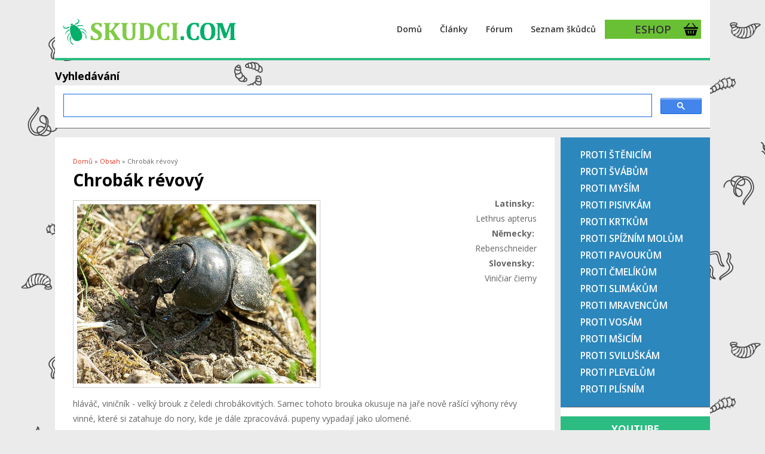

--- FILE ---
content_type: text/html; charset=utf-8
request_url: https://www.skudci.com/chrobak-revovy
body_size: 9195
content:
<!DOCTYPE html>
<html lang="cs" dir="ltr"
  xmlns:fb="http://ogp.me/ns/fb#"
  xmlns:og="http://ogp.me/ns#">
<head>
<meta charset="utf-8" />
<meta name="viewport" content="width=device-width, initial-scale=1, maximum-scale=1" />
<link rel="shortcut icon" href="https://www.skudci.com/files/favicon_0.png" type="image/png" />
<meta name="robots" content="max-image-preview:large"/><meta name="description" content="hláváč, viničník - velký brouk z čeledi chrobákovitých. Samec tohoto brouka okusuje na jaře nově rašící výhony révy vinné, které si zatahuje do nory, kde je dále zpracovává. pupeny vypadají jako ulomené. Brouk je poměrně velký /samec je dlouhý až 2cm/, samec je vybaven velkou horní čelistí. Jsou neletáví, krovky mají srostlé, migrace bruuků je proto značně omezena. foto 1 -" />
<meta name="generator" content="Drupal 7 (https://www.drupal.org)" />
<link rel="image_src" href="https://www.skudci.com/files/chrobak-revovy-teaser.jpg" />
<link rel="canonical" href="https://www.skudci.com/chrobak-revovy" />
<link rel="shortlink" href="https://www.skudci.com/node/13264" />
<meta http-equiv="content-language" content="cs" />
<meta property="og:site_name" content="Škůdci.com - o škůdcích, plísních, plevelech a jak s nimi bojovat" />
<meta property="og:type" content="article" />
<meta property="og:url" content="https://www.skudci.com/chrobak-revovy" />
<meta property="og:title" content="Chrobák révový" />
<meta property="og:description" content="hláváč, viničník - velký brouk z čeledi chrobákovitých. Samec tohoto brouka okusuje na jaře nově rašící výhony révy vinné, které si zatahuje do nory, kde je dále zpracovává. pupeny vypadají jako ulomené. Brouk je poměrně velký /samec je dlouhý až 2cm/, samec je vybaven velkou horní čelistí. Jsou neletáví, krovky mají srostlé, migrace bruuků je proto značně omezena. foto 1 - http://www.zin.ru" />
<meta property="og:updated_time" content="2009-12-30T10:54:34+01:00" />
<meta property="og:image" content="https://www.skudci.com/files/chrobak-revovy-teaser.jpg" />
<meta property="article:published_time" content="2009-12-30T10:54:34+01:00" />
<meta property="article:modified_time" content="2009-12-30T10:54:34+01:00" />
<title>Chrobák révový | Škůdci.com - o škůdcích, plísních, plevelech a jak s nimi bojovat</title>
<style type="text/css" media="all">
@import url("https://www.skudci.com/modules/system/system.base.css?sxdlh7");
@import url("https://www.skudci.com/modules/system/system.menus.css?sxdlh7");
@import url("https://www.skudci.com/modules/system/system.messages.css?sxdlh7");
@import url("https://www.skudci.com/modules/system/system.theme.css?sxdlh7");
</style>
<style type="text/css" media="all">
@import url("https://www.skudci.com/modules/comment/comment.css?sxdlh7");
@import url("https://www.skudci.com/modules/field/theme/field.css?sxdlh7");
@import url("https://www.skudci.com/modules/node/node.css?sxdlh7");
@import url("https://www.skudci.com/modules/poll/poll.css?sxdlh7");
@import url("https://www.skudci.com/modules/user/user.css?sxdlh7");
@import url("https://www.skudci.com/modules/forum/forum.css?sxdlh7");
@import url("https://www.skudci.com/sites/all/modules/views/css/views.css?sxdlh7");
</style>
<style type="text/css" media="all">
@import url("https://www.skudci.com/sites/all/modules/colorbox/styles/default/colorbox_style.css?sxdlh7");
@import url("https://www.skudci.com/sites/all/modules/ctools/css/ctools.css?sxdlh7");
@import url("https://www.skudci.com/sites/all/modules/panels/css/panels.css?sxdlh7");
@import url("https://www.skudci.com/modules/file/file.css?sxdlh7");
@import url("https://www.skudci.com/modules/filter/filter.css?sxdlh7");
@import url("https://www.skudci.com/files/honeypot/honeypot.css?sxdlh7");
@import url("https://www.skudci.com/files/spamicide/feed_me.css?sxdlh7");
@import url("https://www.skudci.com/sites/all/modules/fac/css/fac.css?sxdlh7");
@import url("https://www.skudci.com/sites/all/modules/addtoany/addtoany.css?sxdlh7");
</style>
<style type="text/css" media="all">
@import url("https://www.skudci.com/sites/all/themes/best_responsive/style.css?sxdlh7");
@import url("https://www.skudci.com/sites/all/themes/best_responsive/css/responsive.css?sxdlh7");
</style>
<script type="text/javascript" defer="defer" src="https://www.skudci.com/files/google_tag/skudci_tag_manager/google_tag.script.js?sxdlh7"></script>
<script type="text/javascript" src="https://www.skudci.com/misc/jquery.js?v=1.4.4"></script>
<script type="text/javascript" src="https://www.skudci.com/misc/jquery-extend-3.4.0.js?v=1.4.4"></script>
<script type="text/javascript" src="https://www.skudci.com/misc/jquery-html-prefilter-3.5.0-backport.js?v=1.4.4"></script>
<script type="text/javascript" src="https://www.skudci.com/misc/jquery.once.js?v=1.2"></script>
<script type="text/javascript" src="https://www.skudci.com/misc/drupal.js?sxdlh7"></script>
<script type="text/javascript" src="https://www.skudci.com/misc/jquery.cookie.js?v=1.0"></script>
<script type="text/javascript" src="https://www.skudci.com/misc/jquery.form.js?v=2.52"></script>
<script type="text/javascript" src="https://www.skudci.com/sites/all/modules/fac/js/jquery.fastautocomplete.js?v=n/a "></script>
<script type="text/javascript" src="https://www.skudci.com/misc/form.js?v=7.72"></script>
<script type="text/javascript" src="https://www.skudci.com/misc/ajax.js?v=7.72"></script>
<script type="text/javascript" src="https://www.skudci.com/sites/all/modules/admin_menu/admin_devel/admin_devel.js?sxdlh7"></script>
<script type="text/javascript" src="https://www.skudci.com/misc/tabledrag.js?sxdlh7"></script>
<script type="text/javascript" src="https://www.skudci.com/files/languages/cs_nN9RXMWSz856z9D3GIpfb9bJxP1Ldn4CZ823Eki3Hqc.js?sxdlh7"></script>
<script type="text/javascript" src="https://www.skudci.com/sites/all/libraries/colorbox/jquery.colorbox-min.js?sxdlh7"></script>
<script type="text/javascript" src="https://www.skudci.com/sites/all/modules/colorbox/js/colorbox.js?sxdlh7"></script>
<script type="text/javascript" src="https://www.skudci.com/sites/all/modules/colorbox/styles/default/colorbox_style.js?sxdlh7"></script>
<script type="text/javascript" src="https://www.skudci.com/misc/progress.js?v=7.72"></script>
<script type="text/javascript" src="https://www.skudci.com/modules/file/file.js?sxdlh7"></script>
<script type="text/javascript" src="https://www.skudci.com/sites/all/modules/antibot/js/antibot.js?sxdlh7"></script>
<script type="text/javascript" src="https://www.skudci.com/misc/textarea.js?v=7.72"></script>
<script type="text/javascript" src="https://www.skudci.com/modules/filter/filter.js?sxdlh7"></script>
<script type="text/javascript" src="https://www.skudci.com/sites/all/modules/fac/js/fac.js?sxdlh7"></script>
<script type="text/javascript">
<!--//--><![CDATA[//><!--
window.a2a_config=window.a2a_config||{};window.da2a={done:false,html_done:false,script_ready:false,script_load:function(){var a=document.createElement('script'),s=document.getElementsByTagName('script')[0];a.type='text/javascript';a.async=true;a.src='https://static.addtoany.com/menu/page.js';s.parentNode.insertBefore(a,s);da2a.script_load=function(){};},script_onready:function(){da2a.script_ready=true;if(da2a.html_done)da2a.init();},init:function(){for(var i=0,el,target,targets=da2a.targets,length=targets.length;i<length;i++){el=document.getElementById('da2a_'+(i+1));target=targets[i];a2a_config.linkname=target.title;a2a_config.linkurl=target.url;if(el){a2a.init('page',{target:el});el.id='';}da2a.done=true;}da2a.targets=[];}};(function ($){Drupal.behaviors.addToAny = {attach: function (context, settings) {if (context !== document && window.da2a) {if(da2a.script_ready)a2a.init_all();da2a.script_load();}}}})(jQuery);a2a_config.callbacks=a2a_config.callbacks||[];a2a_config.callbacks.push({ready:da2a.script_onready});a2a_config.overlays=a2a_config.overlays||[];a2a_config.templates=a2a_config.templates||{};
//--><!]]>
</script>
<script type="text/javascript" src="https://www.skudci.com/sites/all/themes/best_responsive/js/uniform.js?sxdlh7"></script>
<script type="text/javascript" src="https://www.skudci.com/sites/all/themes/best_responsive/js/superfish.js?sxdlh7"></script>
<script type="text/javascript" src="https://www.skudci.com/sites/all/themes/best_responsive/js/initialize.js?sxdlh7"></script>
<script type="text/javascript" src="https://www.skudci.com/sites/all/themes/best_responsive/js/responsive.js?sxdlh7"></script>
<script type="text/javascript">
<!--//--><![CDATA[//><!--
jQuery.extend(Drupal.settings, {"basePath":"\/","pathPrefix":"","ajaxPageState":{"theme":"best_responsive","theme_token":"lyLUve1XGifcRxxAyX4c1JVjYNCZVdAdvPn_7UXaix0","js":{"0":1,"https:\/\/www.skudci.com\/files\/google_tag\/skudci_tag_manager\/google_tag.script.js":1,"misc\/jquery.js":1,"misc\/jquery-extend-3.4.0.js":1,"misc\/jquery-html-prefilter-3.5.0-backport.js":1,"misc\/jquery.once.js":1,"misc\/drupal.js":1,"misc\/jquery.cookie.js":1,"misc\/jquery.form.js":1,"sites\/all\/modules\/fac\/js\/jquery.fastautocomplete.js":1,"misc\/form.js":1,"misc\/ajax.js":1,"sites\/all\/modules\/admin_menu\/admin_devel\/admin_devel.js":1,"misc\/tabledrag.js":1,"public:\/\/languages\/cs_nN9RXMWSz856z9D3GIpfb9bJxP1Ldn4CZ823Eki3Hqc.js":1,"sites\/all\/libraries\/colorbox\/jquery.colorbox-min.js":1,"sites\/all\/modules\/colorbox\/js\/colorbox.js":1,"sites\/all\/modules\/colorbox\/styles\/default\/colorbox_style.js":1,"misc\/progress.js":1,"modules\/file\/file.js":1,"sites\/all\/modules\/antibot\/js\/antibot.js":1,"misc\/textarea.js":1,"modules\/filter\/filter.js":1,"sites\/all\/modules\/fac\/js\/fac.js":1,"1":1,"sites\/all\/themes\/best_responsive\/js\/uniform.js":1,"sites\/all\/themes\/best_responsive\/js\/superfish.js":1,"sites\/all\/themes\/best_responsive\/js\/initialize.js":1,"sites\/all\/themes\/best_responsive\/js\/responsive.js":1},"css":{"modules\/system\/system.base.css":1,"modules\/system\/system.menus.css":1,"modules\/system\/system.messages.css":1,"modules\/system\/system.theme.css":1,"modules\/comment\/comment.css":1,"modules\/field\/theme\/field.css":1,"modules\/node\/node.css":1,"modules\/poll\/poll.css":1,"modules\/user\/user.css":1,"modules\/forum\/forum.css":1,"sites\/all\/modules\/views\/css\/views.css":1,"sites\/all\/modules\/colorbox\/styles\/default\/colorbox_style.css":1,"sites\/all\/modules\/ctools\/css\/ctools.css":1,"sites\/all\/modules\/panels\/css\/panels.css":1,"modules\/file\/file.css":1,"modules\/filter\/filter.css":1,"public:\/\/honeypot\/honeypot.css":1,"public:\/\/spamicide\/feed_me.css":1,"sites\/all\/modules\/fac\/css\/fac.css":1,"sites\/all\/modules\/addtoany\/addtoany.css":1,"sites\/all\/themes\/best_responsive\/style.css":1,"sites\/all\/themes\/best_responsive\/css\/responsive.css":1}},"colorbox":{"opacity":"0.85","current":"{current} of {total}","previous":"\u00ab Prev","next":"Next \u00bb","close":"Close","maxWidth":"98%","maxHeight":"98%","fixed":true,"mobiledetect":true,"mobiledevicewidth":"480px","specificPagesDefaultValue":"admin*\nimagebrowser*\nimg_assist*\nimce*\nnode\/add\/*\nnode\/*\/edit\nprint\/*\nprintpdf\/*\nsystem\/ajax\nsystem\/ajax\/*"},"tableDrag":{"edit-field-comment-upload-und-table":{"edit-field-comment-upload-und-weight":[{"target":"edit-field-comment-upload-und-weight","source":"edit-field-comment-upload-und-weight","relationship":"sibling","action":"order","hidden":true,"limit":0}]}},"file":{"elements":{"#edit-field-comment-upload-und-0-upload":"gif,jpg,jpeg,png"}},"ajax":{"edit-field-comment-upload-und-0-upload-button":{"wrapper":"edit-field-comment-upload-und-ajax-wrapper","effect":"fade","progress":{"type":"bar","message":null},"event":"mousedown","keypress":true,"prevent":"click","url":"\/file\/ajax\/field_comment_upload\/und\/form-0560CiENP93O228qHPd7JBM-2Xy7lu8mSFL3qkCK4vs","submit":{"_triggering_element_name":"field_comment_upload_und_0_upload_button","_triggering_element_value":"Nahr\u00e1v\u00e1n\u00ed soubor\u016f"}}},"urlIsAjaxTrusted":{"\/file\/ajax\/field_comment_upload\/und\/form-0560CiENP93O228qHPd7JBM-2Xy7lu8mSFL3qkCK4vs":true,"\/comment\/reply\/13264":true},"antibot":{"forms":{"comment-form":{"action":"\/comment\/reply\/13264","key":"e83f946fa417c7057b0c7bafa764ad7b"}}},"wysiwyg":{"triggers":{"edit-comment-body-und-0-value":{"field":"edit-comment-body-und-0-value","resizable":1,"activeFormat":"6"}}},"fac":{"jsonFilesPath":"\/files\/fac-json\/cs\/MqcrM3tqMzy-h603gWL8QshBkKBpjL0GwGa3l8FJgMg\/","inputSelectors":"input.form-search","keyMinLength":"1","keyMaxLength":"5","breakpoint":"0","emptyResult":"","allResultsLink":1,"allResultsLinkThreshold":"0","highlightEnabled":false,"resultLocation":""}});
//--><!]]>
</script>
<!--[if lt IE 9]><script src="/sites/all/themes/best_responsive/js/html5.js"></script><![endif]-->
</head>
<body class="html not-front not-logged-in one-sidebar sidebar-first page-node page-node- page-node-13264 node-type-page">
  <div id="fb-root"></div>
  <script async defer crossorigin="anonymous" src="https://connect.facebook.net/cs_CZ/sdk.js#xfbml=1&version=v8.0" nonce="nOlmCNY2"></script>
  <noscript aria-hidden="true"><iframe src="https://www.googletagmanager.com/ns.html?id=GTM-KVVXSLS" height="0" width="0" style="display:none;visibility:hidden"></iframe></noscript>
  <div id="wrap" class="clearfix">
  <div id="header-wrap">
    
    <header id="header" class="clearfix">
      <div id="logo">
        <div id="site-logo"><a href="/" title="Domů">
          <img src="https://www.skudci.com/files/skudci-logo-2.png" alt="Domů" />
        </a></div>        <h1 id="site-name">
          <a href="/" title="Domů"><span></span></a>
        </h1>
      </div>
      <nav id="navigation" role="navigation">
        <div id="main-menu">
          <ul class="menu"><li class="first leaf"><a href="/" title="domovská stránka">Domů</a></li>
<li class="leaf"><a href="/clanky" title="">Články</a></li>
<li class="leaf"><a href="/nova-temata" title="">Fórum</a></li>
<li class="leaf"><a href="/na-cem-skodi" title="">Seznam škůdců</a></li>
<li class="last leaf"><a href="https://www.deveshop.cz" title="eshop s prostředky proti škůdcům, pro domácnost, zahradu, hnojiva apod.">ESHOP</a></li>
</ul>        </div>
      </nav>
    </header>
  </div>


  <div id="main-content" class="clearfix">
   
       
  <div id="home-slider">
   
      </div>

     <div class="clear"></div>
      <div class="region region-header">
  <div id="block-block-42" class="block block-block">

        <h2 ><span>Vyhledávání</span></h2>
    
  <div class="content">
    <script async="" src="https://cse.google.com/cse.js?cx=014581716941920897439:zyqz54sfwmw"></script><div class="gcse-search"></div>
  </div>
  
</div> <!-- /.block -->
</div>
 <!-- /.region -->
  
    

        <div id="primary" class="container sidebar-bg clearfix">
      <section id="content" role="main" class="clearfix">
        <div id="breadcrumbs"><h2 class="element-invisible">You are here</h2><nav class="breadcrumb"><a href="/">Domů</a> » <a href="/node">Obsah</a> » Chrobák révový</nav></div>                        <div id="content-wrap">
                    <h1 class="page-title">Chrobák révový</h1>                                                  <div class="region region-content">
  <div id="block-system-main" class="block block-system">

      
  <div class="content">
                          
      
    
  <div class="content">
    <div class="field field-name-field-obrazek-teaser field-type-image field-label-hidden"><div class="field-items"><div class="field-item even"><img src="https://www.skudci.com/files/chrobak-revovy-teaser.jpg" alt="Chrobák révový" title="Chrobák révový" /></div></div></div><div class="field field-name-field-latinsky field-type-text field-label-above"><div class="field-label">Latinsky:&nbsp;</div><div class="field-items"><div class="field-item even">Lethrus apterus</div></div></div><div class="field field-name-field-nemecky field-type-text field-label-above"><div class="field-label">Německy:&nbsp;</div><div class="field-items"><div class="field-item even">Rebenschneider</div></div></div><div class="field field-name-field-slovensky field-type-text field-label-above"><div class="field-label">Slovensky:&nbsp;</div><div class="field-items"><div class="field-item even">Viničiar čierny</div></div></div><div class="field field-name-body field-type-text-with-summary field-label-hidden"><div class="field-items"><div class="field-item even"><p>hláváč, viničník - velký brouk z čeledi chrobákovitých. Samec tohoto brouka okusuje na jaře nově rašící výhony révy vinné, které si zatahuje do nory, kde je dále zpracovává. pupeny vypadají jako ulomené.<br />
Brouk je poměrně velký /samec je dlouhý až 2cm/, samec je vybaven velkou horní čelistí. Jsou neletáví, krovky mají srostlé, migrace bruuků je proto značně omezena. </p>
<p>foto 1 - <a href="http://www.zin.ru">http://www.zin.ru</a></p>
</div></div></div><div class="field field-name-field-obrazky-stranka field-type-image field-label-hidden"><div class="field-items"><div class="field-item even"><a href="https://www.skudci.com/files/chrobak-revovy-1.jpg" title="Chrobák révový" class="colorbox" data-colorbox-gallery="gallery-node-13264-lhGaw23f8WM" data-cbox-img-attrs="{&quot;title&quot;: &quot;Chrobák révový&quot;, &quot;alt&quot;: &quot;Chrobák révový&quot;}"><img src="https://www.skudci.com/files/styles/200x150/public/chrobak-revovy-1.jpg?itok=baZq3ZwR" width="200" height="150" alt="Chrobák révový" title="Chrobák révový" /></a></div></div></div><div class="field field-name-field-ochrana field-type-text-long field-label-above"><div class="field-label">Ochrana :&nbsp;</div><div class="field-items"><div class="field-item even">odstraňování brouků. Likvidace plevelů v blízkosti vinice.</div></div></div><div class="field field-name-field-rozdeleni field-type-list-text field-label-above"><div class="field-label">rozdeleni:&nbsp;</div><div class="field-items"><div class="field-item even">Živočišní škůdci</div></div></div>  </div>

      <footer>
      <ul class="links inline"><li class="addtoany first"><span><span class="a2a_kit a2a_kit_size_32 a2a_target addtoany_list" id="da2a_1">
      
      <a class="a2a_dd addtoany_share_save" href="https://www.addtoany.com/share#url=https%3A%2F%2Fwww.skudci.com%2Fchrobak-revovy&amp;title=Chrob%C3%A1k%20r%C3%A9vov%C3%BD"><img src="https://www.skudci.com/images/sdilej.png" alt="Sdílej"/></a>
      
    </span>
    <script type="text/javascript">
<!--//--><![CDATA[//><!--
if(window.da2a)da2a.script_load();
//--><!]]>
</script></span></li>
<li class="comment-add last active"><a href="/chrobak-revovy#comment-form" title="Podělte se o své myšlenky a názory k tomuto příspěvku." class="active">Přidat komentář</a></li>
</ul>    </footer>
  
  <div id="comments" class="comment-wrapper">
          <h2 class="title">Komentáře</h2>
      
  <a id="comment-3234"></a>
<div class="comment comment-by-anonymous clearfix">

  <div class="attribution">

    
    <div class="comment-submitted">
      <p class="commenter-name">
        <span class="username">VH (bez ověření)</span>      </p>
      <p class="comment-time">
        29. September 2010 - 22:42      </p>
      <p class="comment-permalink">
        <a href="/comment/3234#comment-3234" class="permalink" rel="bookmark">Permalink</a>      </p>
    </div>
  </div>

  <div class="comment-text">
    <div class="comment-arrow"></div>

    
        <h3><a href="/comment/3234#comment-3234" class="permalink" rel="bookmark">Lethrus</a></h3>
    
    <div class="content">
      <div class="field field-name-comment-body field-type-text-long field-label-hidden"><div class="field-items"><div class="field-item even"><p>Dobrý den, na Vaše stránky jsem anrazil náhodou a nějak se nestačím divit, tak si dovolím zareagovat aspoň krátce zde. Udáváte zde druh brouka, který je dle dnešních znalsotí považován za ohrožený (VU) dle Červeného seznamu bezobratlých České republiky. Na území celé České republiky je ale spíše před vyhynutím. Na vinné révě téměř neškodí, i na Slovensku, kde jsou jeho populace stále početné není ochranářsky problematický. Abych pravdu řekl, tak mě velmi vadí přístup vyhubit všechno, co mi leze na zahrádce, vinohradu a podobně, protože to bychom mohli rovnou na planetě zůstat sami...:( S pozdravem Vladimír Hula (MENDELU Brno)</p>
</div></div></div>          </div> <!-- /.content -->

    <ul class="links inline"><li class="comment-reply first last"><a href="/comment/reply/13264/3234">odpovědět</a></li>
</ul>  </div> <!-- /.comment-text -->
</div>

<div class="indented"><a id="comment-4081"></a>
<div class="comment comment-by-anonymous clearfix">

  <div class="attribution">

    
    <div class="comment-submitted">
      <p class="commenter-name">
        <span class="username">Anonym (bez ověření)</span>      </p>
      <p class="comment-time">
        8. August 2011 - 14:09      </p>
      <p class="comment-permalink">
        <a href="/comment/4081#comment-4081" class="permalink" rel="bookmark">Permalink</a>      </p>
    </div>
  </div>

  <div class="comment-text">
    <div class="comment-arrow"></div>

    
        <h3><a href="/comment/4081#comment-4081" class="permalink" rel="bookmark">souhlas</a></h3>
    
    <div class="content">
      <div class="field field-name-comment-body field-type-text-long field-label-hidden"><div class="field-items"><div class="field-item even"><p>souhlas</p>
</div></div></div>          </div> <!-- /.content -->

    <ul class="links inline"><li class="comment-reply first last"><a href="/comment/reply/13264/4081">odpovědět</a></li>
</ul>  </div> <!-- /.comment-text -->
</div>
</div><a id="comment-4554"></a>
<div class="comment comment-by-anonymous clearfix">

  <div class="attribution">

    
    <div class="comment-submitted">
      <p class="commenter-name">
        <span class="username">Anonym (bez ověření)</span>      </p>
      <p class="comment-time">
        27. February 2012 - 16:08      </p>
      <p class="comment-permalink">
        <a href="/comment/4554#comment-4554" class="permalink" rel="bookmark">Permalink</a>      </p>
    </div>
  </div>

  <div class="comment-text">
    <div class="comment-arrow"></div>

    
        <h3><a href="/comment/4554#comment-4554" class="permalink" rel="bookmark">Není už na čase vyřadit</a></h3>
    
    <div class="content">
      <div class="field field-name-comment-body field-type-text-long field-label-hidden"><div class="field-items"><div class="field-item even"><p>Není už na čase vyřadit Lethruse ze škůdců??? V ČR už stejně vyhynul.</p>
</div></div></div>          </div> <!-- /.content -->

    <ul class="links inline"><li class="comment-reply first last"><a href="/comment/reply/13264/4554">odpovědět</a></li>
</ul>  </div> <!-- /.comment-text -->
</div>
<a id="comment-10337"></a>
<div class="comment comment-by-anonymous clearfix">

  <div class="attribution">

    
    <div class="comment-submitted">
      <p class="commenter-name">
        <span class="username">Ing.Vojtěch Jiříček (bez ověření)</span>      </p>
      <p class="comment-time">
        24. June 2018 - 17:09      </p>
      <p class="comment-permalink">
        <a href="/comment/10337#comment-10337" class="permalink" rel="bookmark">Permalink</a>      </p>
    </div>
  </div>

  <div class="comment-text">
    <div class="comment-arrow"></div>

    
        <h3><a href="/comment/10337#comment-10337" class="permalink" rel="bookmark">Chrobák révový - Lethrus apterus</a></h3>
    
    <div class="content">
      <div class="field field-name-comment-body field-type-text-long field-label-hidden"><div class="field-items"><div class="field-item even">Chemické běsnění agronomů, lesníků, silničářů, zahrádkářů, rybníkářů............přesunulo některé "škůdce" do kategorie ohrožených, silně ohrožených i kriticky ohrožených druhů, některé jsou uvedeny v příloze č.2 vyhlášky č. 395/1992 Sb. ČNR, prováděcí vyhláška zákona o č. 114/1992 Sb. ČNR, o ochraně přírody a krajiny. V SR ve vyhl. č. 24/2003 SNR.

Pamatuji doby, kdy rýhonosec řepný sežral celá řepná pole a dal se i do chmelnic. Dnes je tak vzácný, že je chloubou sbírek.

Nejsem pro návrat k motyčce, je jiná doba. Ale chemické šílence je třeba alespoň mírnit. Je potřeba si uvědomit, že chemický sad, pole....kde neleze ani nepoletuje žádný "škůdce", plodí hlavně rakovinu, v lepším případě alergie.

Broučkař dostane u soudu 2 roky podmíněně na další dva roky za sebrání obyčejného brouka. Agronom je hubí po miliardách.

VJ, entomolog, ekolog, spolupracovník ochrany přírody</div></div></div>          </div> <!-- /.content -->

    <ul class="links inline"><li class="comment-reply first last"><a href="/comment/reply/13264/10337">odpovědět</a></li>
</ul>  </div> <!-- /.comment-text -->
</div>

      <h2 class="title comment-form">Přidat komentář</h2>
    <noscript>
  <style>form.antibot { display: none !important; }</style>
  <div class="antibot-no-js antibot-message antibot-message-warning messages warning">
    You must have JavaScript enabled to use this form.  </div>
</noscript>
<form class="comment-form antibot" enctype="multipart/form-data" action="/antibot" method="post" id="comment-form" accept-charset="UTF-8"><div><div class="form-item form-type-textfield form-item-name">
  <label for="edit-name">Vaše jméno </label>
 <input type="text" id="edit-name" name="name" value="" size="30" maxlength="60" class="form-text" />
</div>
<div class="form-item form-type-textfield form-item-subject">
  <label for="edit-subject">Předmět </label>
 <input type="text" id="edit-subject" name="subject" value="" size="60" maxlength="64" class="form-text" />
</div>
<div class="field-type-file field-name-field-comment-upload field-widget-file-generic form-wrapper" id="edit-field-comment-upload"><div id="edit-field-comment-upload-und-ajax-wrapper"><fieldset id="edit-field-comment-upload-und" class="form-wrapper"><legend><span class="fieldset-legend">Comment Upload</span></legend><div class="fieldset-wrapper"><div class="fieldset-description">Můžete nahrát obrázek</div><div class="form-item form-type-managed-file form-item-field-comment-upload-und-0">
  <label for="edit-field-comment-upload-und-0-upload">Nahrajte nový soubor </label>
 <div class="file-widget form-managed-file clearfix"><input type="file" id="edit-field-comment-upload-und-0-upload" name="files[field_comment_upload_und_0]" size="22" class="form-file" /><input type="submit" id="edit-field-comment-upload-und-0-upload-button" name="field_comment_upload_und_0_upload_button" value="Nahrávání souborů" class="form-submit" /><input type="hidden" name="field_comment_upload[und][0][_weight]" value="0" />
<input type="hidden" name="field_comment_upload[und][0][fid]" value="0" />
<input type="hidden" name="field_comment_upload[und][0][display]" value="1" />
</div>
<div class="description">Files must be less than <strong>256 MB</strong>.<br />Allowed file types: <strong>gif jpg jpeg png</strong>.</div>
</div>
</div></fieldset>
</div></div><div class="field-type-text-long field-name-comment-body field-widget-text-textarea form-wrapper" id="edit-comment-body"><div id="comment-body-add-more-wrapper"><div class="text-format-wrapper"><div class="form-item form-type-textarea form-item-comment-body-und-0-value">
  <label for="edit-comment-body-und-0-value">Komentář <span class="form-required" title="Toto pole je vyžadováno.">*</span></label>
 <div class="form-textarea-wrapper resizable"><textarea class="text-full wysiwyg form-textarea required" id="edit-comment-body-und-0-value" name="comment_body[und][0][value]" cols="60" rows="5"></textarea></div>
</div>
<fieldset class="filter-wrapper form-wrapper" id="edit-comment-body-und-0-format"><div class="fieldset-wrapper"><div class="filter-help form-wrapper" id="edit-comment-body-und-0-format-help"><p><a href="/filter/tips" target="_blank">More information about text formats</a></p></div><div class="filter-guidelines form-wrapper" id="edit-comment-body-und-0-format-guidelines"><div class="filter-guidelines-item filter-guidelines-6"><h3>Plain text</h3><ul class="tips"><li>No HTML tags allowed.</li><li>Webové a e-mailové adresy jsou automaticky převedeny na odkazy.</li><li>Řádky a odstavce se zalomí automaticky.</li></ul></div></div></div></fieldset>
</div>
</div></div><input type="hidden" name="form_build_id" value="form-0560CiENP93O228qHPd7JBM-2Xy7lu8mSFL3qkCK4vs" />
<input type="hidden" name="form_id" value="comment_node_page_form" />
<input type="hidden" name="antibot_key" value="" />
<input type="hidden" name="honeypot_time" value="1768816957|fl5J09ogQkh2oVulYh5xivz21IDUmSncq4sYXW5gfyI" />
<div class="edit-feed-me-wrapper"><div class="form-item form-type-textfield form-item-feed-me">
  <label for="edit-feed-me">feed me </label>
 <input type="text" id="edit-feed-me" name="feed_me" value="" size="20" maxlength="128" class="form-text" />
<div class="description">To prevent automated spam submissions leave this field empty.</div>
</div>
</div><div class="form-actions form-wrapper" id="edit-actions"><input type="submit" id="edit-submit" name="op" value="Odeslat" class="form-submit" /><input type="submit" id="edit-preview" name="op" value="Náhled" class="form-submit" /></div><div class="mywebsite-textfield"><div class="form-item form-type-textfield form-item-mywebsite">
  <label for="edit-mywebsite">Leave this field blank </label>
 <input autocomplete="off" type="text" id="edit-mywebsite" name="mywebsite" value="" size="20" maxlength="128" class="form-text" />
</div>
</div></div></form>  </div>
  </div>
  
</div> <!-- /.block -->
</div>
 <!-- /.region -->
        </div>
      </section>
              <aside id="sidebar" role="complementary">
         <div class="region region-sidebar-first">
  <div id="block-menu-menu-deveshop" class="block block-menu">

      
  <div class="content">
    <ul class="menu"><li class="first leaf"><a href="https://www.deveshop.cz/na-stenice/" title="prostředky proti štěnicím">Proti štěnicím</a></li>
<li class="leaf"><a href="https://www.deveshop.cz/proti-svabum/" title="prostředky proti švábům">Proti švábům</a></li>
<li class="leaf"><a href="https://www.deveshop.cz/rodenticidy-proti-mysim/" title="prostředky proti hlodavcům">Proti myším</a></li>
<li class="leaf"><a href="https://www.deveshop.cz/proti-pisivkam/" title="prostředky proti pisivkám">Proti pisivkám</a></li>
<li class="leaf"><a href="https://www.deveshop.cz/proti-krtkum/" title="prostředky pro krtkům">Proti krtkům</a></li>
<li class="leaf"><a href="https://www.deveshop.cz/proti-spiznim-molum/" title="proti škůdcům ve špajzu">Proti spížním molům</a></li>
<li class="leaf"><a href="https://www.deveshop.cz/proti-pavoukum/" title="proti pavoukům">Proti pavoukům</a></li>
<li class="leaf"><a href="https://www.deveshop.cz/proti-cmelikum/" title="proti čmelíkům u slepic">Proti čmelíkům</a></li>
<li class="leaf"><a href="https://www.deveshop.cz/proti-slimakum/" title="prostředky proti slimákům">Proti slimákům</a></li>
<li class="leaf"><a href="https://www.deveshop.cz/proti-mravencum/" title="prostředky proti mravencům">Proti mravencům</a></li>
<li class="leaf"><a href="https://www.deveshop.cz/proti-vosam/" title="prostředky proti vosám">Proti vosám</a></li>
<li class="leaf"><a href="https://www.deveshop.cz/proti-msicim/" title="prostředky proti mšicím">Proti mšicím</a></li>
<li class="leaf"><a href="https://www.deveshop.cz/proti-sviluskam/" title="prostředky proti sviluškám">Proti sviluškám</a></li>
<li class="leaf"><a href="https://www.deveshop.cz/herbicidy/" title="hubení plevelů">Proti plevelům</a></li>
<li class="last leaf"><a href="https://www.deveshop.cz/cistici-prostredky--plisne/" title="proti plísním">Proti plísním</a></li>
</ul>  </div>
  
</div> <!-- /.block -->
<div id="block-block-25" class="block block-block">

        <h2 ><span>Youtube</span></h2>
    
  <div class="content">
    <iframe width="95%"  src="https://www.youtube.com/embed/90sJDj28WS4" frameborder="0" allow="accelerometer; autoplay; encrypted-media; gyroscope; picture-in-picture" allowfullscreen></iframe>
<iframe width="95%"  src="https://www.youtube.com/embed/cXhAZSQx0ns" frameborder="0" allow="accelerometer; autoplay; encrypted-media; gyroscope; picture-in-picture" allowfullscreen></iframe>
<iframe width="95%"  src="https://www.youtube.com/embed/52u6TNpoTN8" frameborder="0" allow="accelerometer; autoplay; encrypted-media; gyroscope; picture-in-picture" allowfullscreen></iframe>
  </div>
  
</div> <!-- /.block -->
<div id="block-views-comments-recent-block" class="block block-views">

        <h2 ><span>Poslední komentáře</span></h2>
    
  <div class="content">
    <div class="view view-comments-recent view-id-comments_recent view-display-id-block view-dom-id-9a20282f6054f2852ee5815b45d8d5d3">
        
  
  
      <div class="view-content">
      <div class="item-list">    <ul>          <li class="views-row views-row-1 views-row-odd views-row-first">  
  <div class="views-field views-field-subject">        <span class="field-content"><a href="/comment/176247#comment-176247">How to get a refund from StubHub?[[Quick~Information]]</a></span>  </div>  
  <div>        <span class="datum">19.01.2026 - 09:57</span>  </div></li>
          <li class="views-row views-row-2 views-row-even">  
  <div class="views-field views-field-subject">        <span class="field-content"><a href="/comment/176246#comment-176246">https://wiki.beadvices.net</a></span>  </div>  
  <div>        <span class="datum">18.01.2026 - 14:53</span>  </div></li>
          <li class="views-row views-row-3 views-row-odd">  
  <div class="views-field views-field-subject">        <span class="field-content"><a href="/comment/176245#comment-176245">https://i88cash25791.pages10</a></span>  </div>  
  <div>        <span class="datum">18.01.2026 - 14:52</span>  </div></li>
          <li class="views-row views-row-4 views-row-even">  
  <div class="views-field views-field-subject">        <span class="field-content"><a href="/comment/176244#comment-176244">https://www.wattpad.com/user</a></span>  </div>  
  <div>        <span class="datum">18.01.2026 - 14:49</span>  </div></li>
          <li class="views-row views-row-5 views-row-odd">  
  <div class="views-field views-field-subject">        <span class="field-content"><a href="/comment/176243#comment-176243">joiq</a></span>  </div>  
  <div>        <span class="datum">17.01.2026 - 23:35</span>  </div></li>
          <li class="views-row views-row-6 views-row-even">  
  <div class="views-field views-field-subject">        <span class="field-content"><a href="/comment/176242#comment-176242">Pisivka ? Štěnice?</a></span>  </div>  
  <div>        <span class="datum">17.01.2026 - 23:05</span>  </div></li>
          <li class="views-row views-row-7 views-row-odd">  
  <div class="views-field views-field-subject">        <span class="field-content"><a href="/comment/176241#comment-176241">Pisivka ? Štěnice?</a></span>  </div>  
  <div>        <span class="datum">17.01.2026 - 23:04</span>  </div></li>
          <li class="views-row views-row-8 views-row-even">  
  <div class="views-field views-field-subject">        <span class="field-content"><a href="/comment/176240#comment-176240">Re: Form cheap vrdnfil no prescription</a></span>  </div>  
  <div>        <span class="datum">17.01.2026 - 13:39</span>  </div></li>
          <li class="views-row views-row-9 views-row-odd">  
  <div class="views-field views-field-subject">        <span class="field-content"><a href="/comment/176239#comment-176239">do the driving modes in cadillac lyriq offer different ranges or</a></span>  </div>  
  <div>        <span class="datum">17.01.2026 - 12:37</span>  </div></li>
          <li class="views-row views-row-10 views-row-even views-row-last">  
  <div class="views-field views-field-subject">        <span class="field-content"><a href="/comment/176238#comment-176238">How do I contact StubHub support? ((FAQ~ Guide Support ))</a></span>  </div>  
  <div>        <span class="datum">17.01.2026 - 10:23</span>  </div></li>
      </ul></div>    </div>
  
  
  
  
  
  
</div>  </div>
  
</div> <!-- /.block -->
</div>
 <!-- /.region -->
        </aside> 
          </div>

    <div class="clear"></div>
  
 
 </div>
  
  <div id="copyright">
    Copyright &copy; 2026, <a href="/"></a> <a href="https://www.skudci.com" target="_blank">Skudci.com</a>
  </div>
</div>
  <script type="text/javascript">
<!--//--><![CDATA[//><!--
da2a.targets=[
{title:"Chrob\u00e1k r\u00e9vov\u00fd",url:"https:\/\/www.skudci.com\/chrobak-revovy"}];
da2a.html_done=true;if(da2a.script_ready&&!da2a.done)da2a.init();da2a.script_load();
//--><!]]>
</script>
</body>
</html>